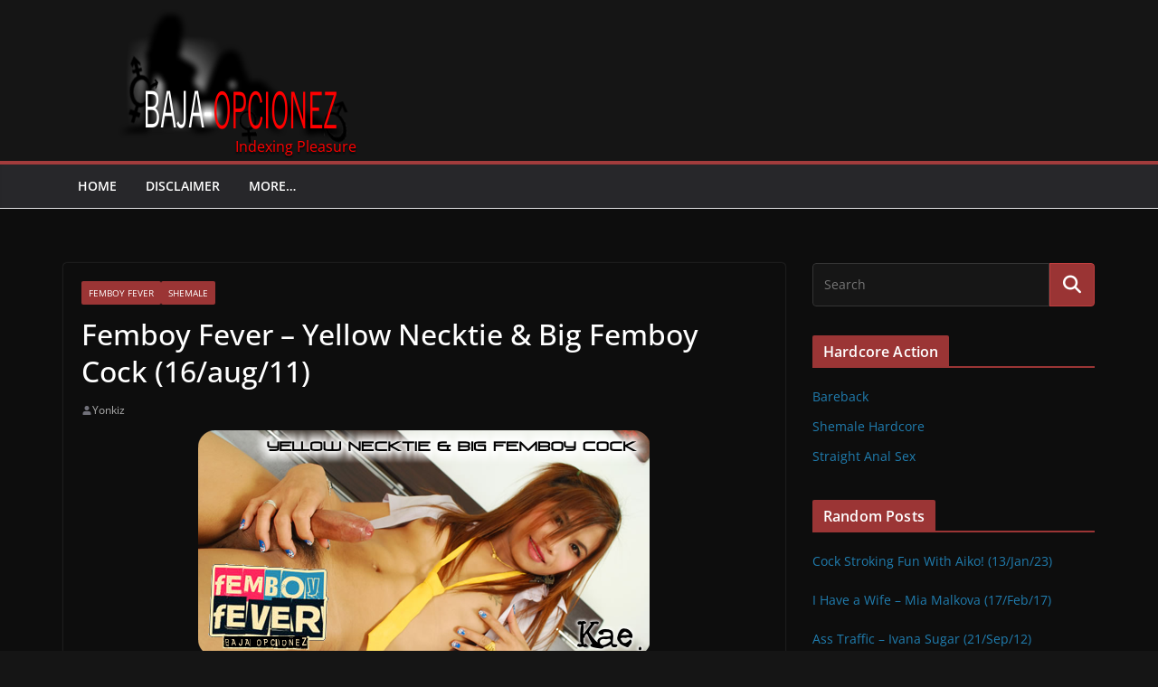

--- FILE ---
content_type: text/css
request_url: https://baja-opcionez.com/wp-content/themes/colormag/dark.css?ver=4.0.10
body_size: 1280
content:
body {
	--color--gray: #888888;
	--color--light--primary: #9bc8da;
	--color--primary: #207daf;
}

/*--------------------------------------------------------------
Dark CSS
--------------------------------------------------------------*/
body.dark-skin {
	background-color: #151515;
	color: #cccccc;
}

/* Top Bar.
--------------------------------------------- */
.breaking-news {
	background-color: #232323;
}

.breaking-news-latest {
	color: #fff;
}

.date-in-header {
	color: #cccccc;
}

.dark-skin {
	/*--------------------------------------------------------------
	Header Clean layout CSS
	--------------------------------------------------------------*/
}

.dark-skin h1,
.dark-skin h2,
.dark-skin h3,
.dark-skin h4,
.dark-skin h5,
.dark-skin h6 {
	color: #fff;
}

.dark-skin #page,
.dark-skin .cm-main-header,
.dark-skin .cm-content,
.dark-skin .cm-secondary .widget {
	background-color: #0d0d0d;
}

.dark-skin .cm-top-bar {
	background-color: #111111;
}

.dark-skin .cm-mobile-nav li {
	background-color: #232323;
}

.dark-skin .cm-mobile-nav a {
	color: #fff;
}

.dark-skin .cm-no-results .cm-page-title {
	color: #f4f4f5;
}

.dark-skin .cm-no-results .cm-page-content p {
	color: #f4f4f5;
}

.dark-skin .search-form-top {
	background-color: #121212;
	border: 0 none;
}

.dark-skin .wp-block-search__input,
.dark-skin .search-form-top input.s,
.dark-skin input.s {
	background-color: #161616;
	border: 1px solid #343434;
	color: #E3E2E2;
}

.dark-skin .cm-featured-posts .cm-post {
	-webkit-box-shadow: 0px 0px 2px rgba(255, 255, 255, 0.24);
	box-shadow: 0px 0px 2px rgba(255, 255, 255, 0.24);
	border-radius: 4px;
}

.dark-skin .cm-featured-posts.cm-tab-widget {
	-webkit-box-shadow: 0px 0px 2px rgba(255, 255, 255, 0.24);
	box-shadow: 0px 0px 2px rgba(255, 255, 255, 0.24);
	border-radius: 4px;
}

.dark-skin .cm-featured-posts.cm-tab-widget .cm-post {
	-webkit-box-shadow: none;
	box-shadow: none;
}

.dark-skin .cm-featured-posts .cm-post-content .cm-entry-title a {
	color: #F4F4F5;
}

.dark-skin .cm-featured-posts .cm-post-content .cm-below-entry-meta .cm-post-date svg,
.dark-skin .cm-featured-posts .cm-post-content .cm-below-entry-meta .cm-author svg,
.dark-skin .cm-featured-posts .cm-post-content .cm-below-entry-meta .cm-comments-link svg {
	fill: #a6a6a6;
}

.dark-skin .cm-featured-posts .cm-random-posts,
.dark-skin .cm-featured-posts .cm-breaking-news {
	-webkit-box-shadow: 0px 0px 2px rgba(255, 255, 255, 0.24);
	box-shadow: 0px 0px 2px rgba(255, 255, 255, 0.24);
	border-radius: 4px;
}

.dark-skin .cm-featured-posts .cm-random-posts .cm-post,
.dark-skin .cm-featured-posts .cm-breaking-news .cm-post {
	-webkit-box-shadow: 0 0 0 0 transparent;
	box-shadow: 0 0 0 0 transparent;
}

.dark-skin .cm-post-date a,
.dark-skin .cm-author a,
.dark-skin .cm-comments-link a {
	color: #aeaeae;
}

.dark-skin .cm-featured-category-slider-widget .cm-post-date a,
.dark-skin .cm-featured-category-slider-widget .cm-author a,
.dark-skin .cm-featured-category-slider-widget .cm-comments-link a,
.dark-skin .cm-highlighted-posts .cm-post-date a,
.dark-skin .cm-highlighted-posts .cm-author a,
.dark-skin .cm-highlighted-posts .cm-comments-link a {
	color: #f4f4f5;
}

.dark-skin .comment-respond form label {
	color: #E3E2E2;
}

.dark-skin .comments-area .fn a {
	color: #fff;
}

.dark-skin .human-diff-time {
	color: #a6a6a6;
}

.dark-skin .search-form-top.show::before {
	border-bottom: 12px solid #121212;
	border-left: 12px solid transparent;
	border-right: 12px solid transparent;
}

.dark-skin .cm-comments-link span {
	color: #a6a6a6;
}

.dark-skin .cm-thumbnail-slider {
	border-color: #0d0d0d;
}

.dark-skin #comments {
	border-color: #444444;
}

.dark-skin .cm-posts .post {
	-webkit-box-shadow: 0px 0px 2px rgba(255, 255, 255, 0.24);
	box-shadow: 0px 0px 2px rgba(255, 255, 255, 0.24);
	border-radius: 4px;
}

.dark-skin .cm-posts .post .cm-post-content .cm-entry-title a {
	color: #F4F4F5;
}

.dark-skin .cm-posts .post .cm-post-content .cm-below-entry-meta .cm-author svg,
.dark-skin .cm-posts .post .cm-post-content .cm-below-entry-meta .cm-comments-link svg,
.dark-skin .cm-posts .post .cm-post-content .cm-below-entry-meta .cm-tag-links svg,
.dark-skin .cm-posts .post .cm-post-content .cm-below-entry-meta .cm-edit-link svg,
.dark-skin .cm-posts .post .cm-post-content .cm-below-entry-meta .cm-post-date svg,
.dark-skin .cm-posts .post .cm-post-content .cm-below-entry-meta .cm-post-views svg {
	color: #a6a6a6;
}

.dark-skin .cm-posts .post .cm-post-content .cm-below-entry-meta .cm-post-views span {
	color: #a6a6a6;
}

.dark-skin .cm-posts .post .cm-post-content .cm-below-entry-meta .cm-edit-link a {
	color: #a6a6a6;
}

.dark-skin .single-related-posts .cm-post-content .cm-entry-title a {
	color: #F4F4F5;
}

.dark-skin .single-related-posts .cm-post-content .cm-below-entry-meta .cm-post-date .fa,
.dark-skin .single-related-posts .cm-post-content .cm-below-entry-meta .cm-comments-link .fa {
	color: #a6a6a6;
}

.dark-skin .post .cm-entry-title a,
.dark-skin .search .cm-entry-title a {
	color: #F4F4F5;
}

.dark-skin .cm-random-posts {
	-webkit-box-shadow: 0 0 0 0 transparent;
	box-shadow: 0 0 0 0 transparent;
}

.dark-skin .previous svg,
.dark-skin .next svg {
	fill: #f4f4f5;
}

.dark-skin .cm-layout-2 .cm-mobile-nav .cm-submenu-toggle svg,
.dark-skin .cm-layout-2 .cm-mobile-nav .cm-home-icon svg,
.dark-skin .cm-layout-2 .cm-mobile-nav .cm-menu-toggle svg {
	fill: #f4f4f5;
}

.dark-skin .cm-layout-2 .cm-mobile-nav .cm-random-post a svg {
	fill: #f4f4f5;
}

.dark-skin .single-related-posts {
	-webkit-box-shadow: 0px 0px 2px rgba(255, 255, 255, 0.24);
	box-shadow: 0px 0px 2px rgba(255, 255, 255, 0.24);
	border-radius: 4px;
}

.dark-skin .cm-footer-cols,
.dark-skin .cm-footer-bar {
	border-top: 0 none;
	background-color: #121212;
}

.dark-skin #cm-footer .cm-upper-footer-cols .widget {
	border: 0 none;
}

.dark-skin #cm-footer .cm-upper-footer-cols .widget .cm-post,
.dark-skin #cm-footer .cm-upper-footer-cols .widget .cm-random-posts {
	-webkit-box-shadow: none;
	box-shadow: none;
}

.dark-skin input[type="text"],
.dark-skin input[type="email"],
.dark-skin input[type="password"],
.dark-skin textarea,
.dark-skin .comment-content {
	background-color: #0d0d0d;
	color: #cccccc;
	border-color: #777777;
}

.dark-skin .cm-view-all-link {
	background: #0d0d0d;
}

.dark-skin .cm-layout-2 .cm-primary-nav ul > li > a {
	color: #f4f4f5;
}

.dark-skin .cm-layout-2 .cm-primary-nav .cm-home-icon svg,
.dark-skin .cm-layout-2 .cm-primary-nav .cm-home-icon .cm-icon,
.dark-skin .cm-layout-2 .cm-primary-nav .cm-submenu-toggle svg,
.dark-skin .cm-layout-2 .cm-primary-nav .cm-submenu-toggle .cm-icon,
.dark-skin .cm-layout-2 .cm-primary-nav .cm-menu-toggle svg,
.dark-skin .cm-layout-2 .cm-primary-nav .cm-menu-toggle .cm-icon,
.dark-skin .cm-layout-2 .cm-primary-nav .cm-random-post svg,
.dark-skin .cm-layout-2 .cm-primary-nav .cm-random-post .cm-icon {
	fill: #f4f4f5;
}

.dark-skin .cm-layout-2 .cm-primary-nav ul ul.sub-menu li a {
	color: #3f3f46;
}

.dark-skin .cm-layout-2 .is-sticky #cm-primary-nav {
	background-color: #111111;
}

.dark-skin .cm-layout-2 .cm-mobile-nav .cm-submenu-toggle svg {
	fill: #f4f4f5;
}

.dark-skin .cm-layout-2 #cm-primary-nav .fa {
	color: #f4f4f5;
}

.dark-skin .cm-layout-2 .cm-mobile-nav li {
	border-color: #3F3F46;
}

.dark-skin .cm-layout-2 .cm-mobile-nav li a {
	color: #f4f4f5;
}

.dark-skin.colormag-header-clean .cm-primary-nav .sub-menu,
.dark-skin.colormag-header-clean .cm-primary-nav .children {
	background-color: #212529;
}

.dark-skin.colormag-header-clean .cm-mobile-nav li {
	background-color: #212529;
}

.dark-skin.colormag-header-clean .breaking-news .newsticker a,
.dark-skin.colormag-header-clean .social-links i.fa, .dark-skin.colormag-header-classic .breaking-news .newsticker a,
.dark-skin.colormag-header-classic .social-links i.fa, .dark-skin.colormag-header-clean--full-width .breaking-news .newsticker a,
.dark-skin.colormag-header-clean--full-width .social-links i.fa {
	color: #cccccc;
}

.dark-skin.colormag-header-classic .is-sticky #cm-primary-nav {
	background-color: #212529;
}

.dark-skin.colormag-header-classic .is-sticky .cm-mobile-nav li {
	background-color: #212529;
}

.dark-skin.colormag-header-classic #cm-primary-nav .cm-menu-toggle {
	border-color: #cccccc;
}

.dark-skin.colormag-header-classic #cm-primary-nav .cm-menu-toggle::before {
	color: #cccccc;
}

.dark-skin.colormag-header-classic #cm-primary-nav.cm-primary-nav ul ul.sub-menu,
.dark-skin.colormag-header-classic #cm-primary-nav.cm-primary-nav ul .children {
	background-color: #212529;
	border-color: #444444;
}

.dark-skin.colormag-header-classic #cm-primary-nav.cm-primary-nav ul ul.sub-menu li,
.dark-skin.colormag-header-classic #cm-primary-nav.cm-primary-nav ul .children li {
	border-color: #444444;
}

.dark-skin.colormag-header-classic #cm-primary-nav.cm-primary-nav a,
.dark-skin.colormag-header-classic #cm-primary-nav.cm-primary-nav .cm-random-post a .fa-random,
.dark-skin.colormag-header-classic #cm-primary-nav.cm-primary-nav .cm-home-icon .fa {
	color: #fff;
}

.dark-skin.colormag-header-classic #cm-primary-nav.cm-mobile-nav .cm-random-post a .fa-random,
.dark-skin.colormag-header-classic #cm-primary-nav .fa.search-top {
	color: #fff;
}

.dark-skin.colormag-header-clean--full-width .cm-top-bar {
	background-color: #111111;
}

.dark-skin .colormag-footer--classic .cm-footer-cols {
	background-color: #161616;
}

.dark-skin .colormag-footer--classic .cm-footer-bar {
	background-color: #121212;
}

.dark-skin .elementor .tg-module-wrapper {
	color: #cccccc;
}

.dark-skin .elementor .tg-module-wrapper .tg-module-title {
	color: #fff;
}

.dark-skin .elementor .tg-module-wrapper .tg-module-meta .tg-post-auther-name a,
.dark-skin .elementor .tg-module-wrapper .tg-module-meta .tg-post-auther-name span,
.dark-skin .elementor .tg-module-wrapper .tg-module-meta .tg-post-date a,
.dark-skin .elementor .tg-module-wrapper .tg-module-meta .tg-post-date span,
.dark-skin .elementor .tg-module-wrapper .tg-module-meta .tg-module-comments a,
.dark-skin .elementor .tg-module-wrapper .tg-module-meta .tg-module-comments span {
	color: #a6a6a6;
}

.dark-skin .elementor .tg-module-wrapper.tg-module-block.tg-module-block--style-5 .tg_module_block .tg-module-title,
.dark-skin .elementor .tg-module-wrapper.tg-module-block.tg-module-block--style-5 .tg_module_block .block-content {
	background: #0d0d0d;
}

.dark-skin .cm-entry-summary p {
	color: #E3E2E2;
}

.dark-skin .previous a,
.dark-skin .next a {
	color: #F4F4F5;
}

.dark-skin .previous a:hover,
.dark-skin .next a:hover {
	color: #F4F4F5;
}

.dark-skin .cm-entry-title a {
	color: #F4F4F5;
}

.dark-skin .cm-entry-title a:hover {
	color: #F4F4F5;
}

.cm-breaking-news i.fa-arrow-up::before,
.cm-breaking-news i.fa-arrow-down::before {
	background-color: #161616;
	border: 1px solid #161616;
}

/* Support Dark Skin.
--------------------------------------------- */
.dark-skin body {
	color: #cccccc;
}

.dark-skin h1,
.dark-skin h2,
.dark-skin h3,
.dark-skin h4,
.dark-skin h5,
.dark-skin h6 {
	color: #fff;
}

.dark-skin .mzb-post-list .mzb-post,
.dark-skin .mzb-tab-post .mzb-post,
.dark-skin .mzb-featured-posts .mzb-post,
.dark-skin .mzb-featured-categories .mzb-post {
	background-color: #19190d;
}

.dark-skin .mzb-tab-post .mzb-tab-title {
	background-color: #19190d;
}

.dark-skin .mzb-tab-post .mzb-tab-title.active {
	background-color: var(--color--primary);
}

/* Support Magazine Blocks.
--------------------------------------------- */
.mzb-post-list .mzb-post-date a,
.mzb-post-list .mzb-post-author a,
.mzb-tab-post .mzb-post-date a,
.mzb-tab-post .mzb-post-author a,
.mzb-banner-posts .mzb-post-date a,
.mzb-banner-posts .mzb-post-author a,
.mzb-featured-posts .mzb-post-date a,
.mzb-featured-posts .mzb-post-author a,
.mzb-featured-categories .mzb-post-date a,
.mzb-featured-categories .mzb-post-author a,
.mzb-grid-module .mzb-post-date a,
.mzb-grid-module .mzb-post-author a {
	color: var(--color--gray);
}

.mzb-post-list .mzb-post-date svg,
.mzb-post-list .mzb-post-author svg,
.mzb-tab-post .mzb-post-date svg,
.mzb-tab-post .mzb-post-author svg,
.mzb-banner-posts .mzb-post-date svg,
.mzb-banner-posts .mzb-post-author svg,
.mzb-featured-posts .mzb-post-date svg,
.mzb-featured-posts .mzb-post-author svg,
.mzb-featured-categories .mzb-post-date svg,
.mzb-featured-categories .mzb-post-author svg,
.mzb-grid-module .mzb-post-date svg,
.mzb-grid-module .mzb-post-author svg {
	fill: var(--color--gray);
}
